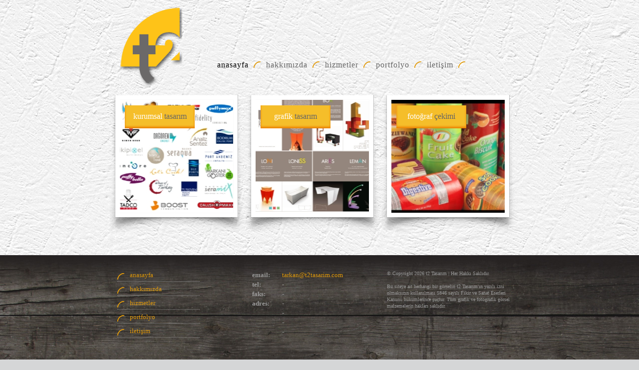

--- FILE ---
content_type: text/html
request_url: http://t2tasarim.com/tr/index.asp?ID=1&title=anasayfa
body_size: 7455
content:

<!DOCTYPE html PUBLIC "-//W3C//DTD XHTML 1.0 Transitional//EN" "http://www.w3.org/TR/xhtml1/DTD/xhtml1-transitional.dtd">
<html xmlns="http://www.w3.org/1999/xhtml" xml:lang="en">

<head>
<title>anasayfa | t2 Tasarım</title>
<meta http-equiv="Content-Type" content="text/html; charset=windows-1254" />
<meta http-equiv="Content-Type" content="text/html; charset=ISO-8859-9" />
<meta http-equiv="content-language" content="TR" />
<meta http-equiv="content-language" content="ENG" />
<meta http-equiv="cache-control" content="no-cache" />
<meta http-equiv="Copyright" content="Copyright © 2026, t2 Tasarım" />
<meta name="description" content="T2 olarak, 2000 yılından bugüne hizmet verdiğimiz markaların, günümüz rekabetçi ortamında, sektörlerinde başarılı bir şekilde var olmaları ve öncülük etmeleri için çalışmaktayız." />
<meta name="keywords" content="grafik, grafik tasarım, endüstriyel ürün tasarımı, fotoğraf, fotoğraf çekimi, retouch, 3D animasyon, video çekimi, tanıtım filmi, reklam, reklam filmi, multi medya, broşür, katalog, poster, billboard, matbaa, logo, logo tasarımı, kurumsal kimlik, fuar standı, design, dizayn, ambalaj, ambalaj tasarımı, web sitesi tasarımı, web sitesi, konsept, konsept geliştirme, marka, amblem, marka yaratma, takvim, artwork, graphic, photo, tanıtım, imaj, photoshop uygulamaları, flash animasyon, faaliyet raporu," />
<meta name="Pragma" content="no-cache" />
<meta name="Author" content="İkipixel" />
<meta name="Author" content="Orhan Kucukerman" />
<meta name="email" content="info@ikipixel.com" />
<meta name="rating" content="general" />
<meta name="robots" content="all" />
<meta http-equiv="imagetoolbar" content="no" />

<link rel="stylesheet" type="text/css" media="print" href="../css/print.css?06042010" />
<link rel="stylesheet" type="text/css" media="screen" href="../css/main.css?06042010" />
<link rel="stylesheet" type="text/css" media="screen" href="../css/jquery.fancybox-1.3.1.css?06042010" />

<script type="text/javascript" src="scripts/functions.js?06042010"></script>
<script type="text/javascript" src="scripts/swfobject.js"></script>

<script type="text/javascript" src="http://code.jquery.com/jquery-1.4.min.js"></script>
<script type="text/javascript" src="scripts/jquery.fancybox-1.3.1.pack.js"></script>
<script type="text/javascript" src="scripts/jquery.mousewheel-3.0.2.pack.js"></script>
<script type="text/javascript" src="scripts/jquery.easing-1.3.pack.js"></script>

<!--[if IE]>
	<link rel="stylesheet" type="text/css" media="screen" href="../css/ie.css?06042010" />
<![endif]-->

<!--[if IE 6]>
	<link rel="stylesheet" type="text/css" media="screen" href="../css/ie6.css?06042010" />
	<script src="scripts/pngfix.js"></script>
	<script>
		DD_belatedPNG.fix('*');
	</script>
<![endif]-->

<script type="text/javascript">
	/* Fancybox baslar... */
	$(document).ready(function() {
		$("a#fancy-1").fancybox({'titleShow': false});
		$("a#fancy-2").fancybox({'titleShow': true,'transitionIn':'elastic','transitionOut':'elastic'});
		$("a#fancy-3").fancybox({'titleShow': false,'transitionIn':'none','transitionOut':'none'});
		$("a#fancy-4").fancybox();
		$("a#fancy-5").fancybox({'titlePosition':'inside'});
		$("a#fancy-6").fancybox({'titlePosition':'over'});
		$("a[rel=fancy-group]").fancybox({'transitionIn':'none','transitionOut':'none','titlePosition':'over','titleFormat':
			function(title, currentArray, currentIndex, currentOpts) {
				return '<span id="fancybox-title-over">Image ' + (currentIndex + 1) + ' / ' + currentArray.length + (title.length ? ' &nbsp; ' + title : '') + '</span>';
			}
		});
		$("#fancy-various-1").fancybox({'width':'300px','height':'200px','titlePosition':'inside','transitionIn':'none','transitionOut':'none'});
		$("#fancy-various-2").fancybox();
		$("#fancy-various-3").fancybox({'padding':0,'autoScale':false,'transitionIn':'none','transitionOut':'none'});
		$("#fancy-googlemap").fancybox({'width':'75%','height':'75%','autoScale':false,'transitionIn':'none','transitionOut':'none','type':'iframe'});
	});
	/* $(function(){
		positionFooter(); 
		function positionFooter(){
			if($(document.body).height() < $(window).height()){
				$("#footerwrapper").css({position: "absolute",top:($(window).scrollTop()+$(window).height()-$("#footerwrapper").height())+"px"})
			}	
		}
	 
		$(window)
			.scroll(positionFooter)
			.resize(positionFooter)
	}); */
</script>

</head>

<body>

<div id="wrapper" class="clearfix">
	
	<div id="header" class="clearfix">

		<div id="logoholder"><a href="index.asp" title="t2 tasarım"><img src="images/logo_main.png" width="125" height="157" alt="t2 tasarım" /></a></div>
		
		<div id="menucontent">
			
			<ul id="mainmenu">
<li><a href="index.asp?ID=1&title=anasayfa" title="anasayfa" class="current"><span>anasayfa</span></a></li>
<li><a href="index.asp?ID=2&title=hakkımızda" title="hakkımızda"><span>hakkımızda</span></a></li>
<li><a href="index.asp?ID=3&title=hizmetler" title="hizmetler"><span>hizmetler</span></a></li>
<li><a href="index.asp?ID=4&title=portfolyo" title="portfolyo"><span>portfolyo</span></a></li>
<li><a href="index.asp?ID=6&title=iletişim" title="iletişim"><span>iletişim</span></a></li>
</ul>


		</div>

	</div>

	<div id="container" class="clearfix">

<div id="content" class="clearfix">
<div class="refbox-big" class="clearfix">
<h1>kurumsal <span>tasarım</span></h1>
<a href="index.asp?ID=4&CID=1" style="background:#fff url(thumbnail.asp?img=/upload/data/images/logolar.jpg&width=250) no-repeat center center;" title="kurumsal tasarım"></a>
</div>
<div class="refbox-big" class="clearfix">
<h1>grafik <span>tasarım</span></h1>
<a href="index.asp?ID=4&CID=2" style="background:#fff url(thumbnail.asp?img=/upload/data/images/nursema/nursema.jpg&width=250) no-repeat center bottom;" title="grafik tasarım"></a>
</div>
<div class="refbox-big" class="clearfix">
<h1>fotoğraf <span>çekimi</span></h1>
<a href="index.asp?ID=4&CID=3" style="background:#fff url(thumbnail.asp?img=/upload/data/images/propak/propak2.jpg&width=350) no-repeat center center;" title="fotoğraf çekimi"></a>
</div>

</div>

	</div>

</div>
	
<div id="footerwrapper" class="clearfix">
	
	<div id="footer" class="clearfix">
		
		<div class="footerbox">
			
			<ul>
<li><a href="index.asp?ID=1&title=anasayfa" title="anasayfa">anasayfa</a></li>
<li><a href="index.asp?ID=2&title=hakkımızda" title="hakkımızda">hakkımızda</a></li>
<li><a href="index.asp?ID=3&title=hizmetler" title="hizmetler">hizmetler</a></li>
<li><a href="index.asp?ID=4&title=portfolyo" title="portfolyo">portfolyo</a></li>
<li><a href="index.asp?ID=6&title=iletişim" title="iletişim">iletişim</a></li>
</ul>

		
		</div>

		<div class="footerbox">
			<b>email:</b><p><a href="mailto:tarkan@t2tasarim.com">tarkan@t2tasarim.com</a></p>
			<b>tel:</b><p>-</p>
			<b>faks:</b><p>-</p>
			<b>adres:</b><p>-<br />-<br />-<br />-</p>
		</div>
		
		<div class="footerbox"><p style="padding-left:0;font-size:0.8em !important;line-height:1.3em;">&copy; Copyright 2026 t2 Tasarım&nbsp;|&nbsp;Her Hakkı Saklıdır.<br /><br />Bu siteye ait herhangi bir görselin t2 Tasarım'ın yazılı izni olmaksızın kullanılması 5846 sayılı Fikir ve Sanat Eserleri Kanunu hükümlerince şuçtur. Tüm grafik ve fotografik görsel malzemelerin hakları saklıdır.</p></div>

		

	</div>	

</div>


</body>
</html>



--- FILE ---
content_type: text/css
request_url: http://t2tasarim.com/css/main.css?06042010
body_size: 17556
content:

/*	-------------------------------------------------------------
	t2 Tasarım
	- - - - - - - - - - - - - - - - - - - - - - - - - - - - - - -
	Tanım:			Ana css belgesi
	Dosya adı:		main.css
	Versiyon:		1.0
	Tarih:			10 Mayıs 2010
	Kod Yazarı:		Orhan Küçükerman (İkipixel Multimedia)
	-------------------------------------------------------------	*/


/* ------------------------------------------------------------
	Ana Hat Stilleri
------------------------------------------------------------ */

* {margin:0;padding:0;}	
html, body {margin:0;padding:0}
body,div,p,h1,h2,h3,h4,a,img,hr,ul,li,table,tr,td,th,form {border:0;margin:0;padding:0;text-align:left;font-family:"Trebuchet MS";font-size:13px;font-weight:normal;color:#000;line-height:1.5em;}
input,select,option,textarea {font-size:1em;font-weight:normal;color:#000;}

body {padding:0;margin:0;background:#d5d6d7 url(../tr/images/bg_main.jpg) repeat top center;}
a:link, a:visited {color:#000;text-decoration:underline;outline:none !important;}
a:active, a:hover, a:focus {outline:none !important;}

.clearfix:after {content:".";display:block;height:0;clear:both;visibility:hidden;}
.clearfix {display:inline-block;}

/* Hides from IE-mac \*/
* html .clearfix {height:1%;}
.clearfix {display:block;}
/* End hide from IE-mac */

/* --- Ana Çerçevelerin Stilleri --- */

div#wrapper {width:920px;margin:0 auto;padding:0;text-align:center;}
	div#header {clear:both;width:920px;height:166px;margin:0;padding:15px 0 5px 0;}
	div#container {clear:both;width:820px;margin:0;padding:0 40px;}
		div#content {position:relative;clear:both;width:820px;margin:0;padding:0 0 30px 0;text-align:left;}
div#footerwrapper {clear:both;width:100%;height:230px;margin:0;padding:0;background: url(../tr/images/bg_footer.jpg) repeat top center;text-align:center;}
	div#footer {clear:both;width:810px;margin:0 auto;padding:30px 45px 30px 45px;}


/* ------------------------------------------------------------
	tepe bölümü
------------------------------------------------------------ */

div#header div#logoholder {clear:both;float:left;width:255px;margin:0;padding:0;text-align:left;}
	div#header div#logoholder img {width:125px;height:157px;margin:0;padding:0 0 0 60px;}
div#header div#menucontent {float:left;width:665px;margin:0;padding:103px 0 0 0;text-align:left;}
	div#header div#menucontent ul#mainmenu {width:655px;list-style:none;padding:0;margin:0;}
	div#header div#menucontent ul#mainmenu li {float:left;display:inline;list-style:none;list-style-image:none;color:#666;line-height:1em;margin:0;padding:0 35px 0 0;background:url(../tr/images/divider_topmenu.png) no-repeat right;}
	div#header div#menucontent ul#mainmenu li a {display:block;font-size:1.2em;color:#666;letter-spacing:1px;margin:0;padding:0;text-decoration:none;}
	div#header div#menucontent ul#mainmenu li a:hover {color:#000;text-decoration:none;}
	div#header div#menucontent ul#mainmenu li a.current {color:#000;text-decoration:none;}

/* ------------------------------------------------------------
	ana içerikler bölümü
------------------------------------------------------------ */

div#content h1 {clear:both;font-size:2.4em;font-weight:normal;color:#e39b0a;padding:10px 0 15px 0;margin:0;}
div#content h1 span {color:#666;}
div#content h2 {font-size:1.4em;line-height:1em;font-weight:normal;color:#e39b0a;padding:0 0 15px 0 !important;margin:0;}
div#content h3 {font-size:1.4em;font-weight:bold;color:#000;padding:0 0 10px 0;margin:0;}
div#content h4 {font-size:0.8em;font-weight:normal;color:#999;border-bottom:1px dotted #cecece;padding:0 0 2px 0;margin:0 0 4px 0;}
div#content h4 a {font-size:1em;font-weight:normal;color:#999;text-decoration:none;}
div#content h4 a:hover {color:#000;}
div#content h6 {color:#f00;font-size:1em;font-weight:normal;padding:5px 0 15px 0;margin:0;}

div#content p {margin:0;padding:0 0 15px 0;}
div#content img {margin:0;padding:0;}

div#content ol {line-height:1.8em;margin:0 30px 20px 40px;}	
div#content ol li {margin:0 0 5px 0;padding:0;}

div#content ul {list-style:none;list-style-image:none;margin:0 10px 20px 15px;padding:0;}
div#content ul li {list-style:none;list-style-image:none;margin:0 0 6px 0;padding:0 0 0 22px;background:transparent url(../tr/images/divider_topmenu.png) no-repeat 0 3px;}
div#content ul li a {text-decoration:none;margin:0;padding:0;}
div#content ul li a:hover {text-decoration:underline;}
div#content ul li i {font-size:0.9em;}
div#content ul li ul {margin:5px 0 5px 15px;padding:0;}
div#content ul li ul li {margin:0;padding:0 10px 4px 5px;background:none;list-style:circle;}
div#content ul li ul li a {text-decoration:none;margin:0;padding:0;}
div#content ul li ul li a:hover {text-decoration:underline;}

div#content div#returnlink {position:absolute;width:400px;text-align:right;top:-25px;right:0;}
div#content div#returnlink a {font-size:0.8em;color:#666;text-decoration:none;}

div#content div#catmenu {position:absolute;width:400px;text-align:right;top:15px;right:10px;}
div#content div#catmenu select {font-size:1em;}

div#content div#pagination {clear:both;width:100%;text-align:center ;}
div#content div#pagination p {text-align:center;padding:10px 0 0 0;color:#666;}
div#content div#pagination p a {text-decoration:none;}

/* --- Referans Bölümü --- */

div#content div.refbox-big {position:relative;float:left;width:272px;height:281px;margin:0;padding:14px 0 0 0;text-align:left;background:transparent url(../tr/images/bg_refbox_big.png) repeat-x top center;}
div#content div.refbox-big h1 {position:absolute;font-size:1.2em;width:120px;height:46px;line-height:44px;padding:0 10px;text-align:center;font-weight:normal;color:#fff;top:25px;left:30px;background:transparent url(../tr/images/bg_refbox_title.png) repeat-x center center;}
div#content div.refbox-big h1 span {color:#666;}
div#content div.refbox-big a {display:block;width:227px;height:226px;margin:0 0 0 20px;padding:0;cursor:pointer;}

div#content div.refbox-small {position:relative;float:left;width:205px;height:212px;margin:0;padding:10px 0 0 0;text-align:left;background:transparent url(../tr/images/bg_refbox_small.png) no-repeat top center;}
div#content div.refbox-small a {display:block;width:172px;height:171px;margin:0 0 0 15px;padding:0;cursor:pointer;}

div#content div#propictures {clear:both;float:left;width:580px;margin:0;padding:0;}
	div#content div#propictures div.refbox-max-top {width:580px;height:30px;margin:0;padding:0;background:transparent url(../tr/images/bg_refbox_max_top.png) no-repeat top center;}
	div#content div#propictures div.refbox-max-bottom {width:580px;margin:0;padding:0 0 45px 0;background:transparent url(../tr/images/bg_refbox_max_bottom.png) no-repeat bottom center;text-align:center;}

div#content div#prodetails {float:left;width:220px;margin:0;padding:15px 0 0 20px;}


/* --- Tablo Stilleri --- */

table {clear:both;margin:0;padding:0;}
table tr td {vertical-align:top;text-align:left;margin:0;padding:0 20px 20px 0;}
table tr td p {margin:0;padding:0;}
table tr td a {margin:0;padding:0;}

table#address {clear:both;float:left;width:500px;margin:0;padding:0;}
table#address tr th {font-size:1em !important;font-weight:bold;width:50px;line-height:1.4em;vertical-align:top;padding:1px 8px 5px 0;}
table#address tr td {font-size:1em !important;line-height:1.4em;vertical-align:top;padding:1px 8px 4px 0;}
table#address tr td h1 {clear:both;color:#004080;font-size:1.2em;font-weight:bold;padding:0 0 2px 0;margin:0;border-bottom:1px dotted #000;}
table#address tr td a {line-height:1.4em;}
table#address tr td p {margin:0;padding:0;}


/* --- Blog bölümü -- */

div#content-index div.blogwrapper {clear:both;margin:0;padding:10px 10px 5px 10px;border-bottom:1px dotted #ccc;}
div#content-index div.blogwrapper h4 {float:left;width:20px;margin:0;padding:0;border:none;}
div#content-index div.blogwrapper h4 span.day {display:block;font:bold 20px Arial;color:#6090bf;line-height:1em;text-align:left;}
div#content-index div.blogwrapper h4 span.month {display:block;font:bold 12px Arial;color:#102e4b;line-height:1em;text-align:right;}
div#content-index div.blogwrapper p {float:left;width:145px;margin:0;padding:0 10px 0 15px;font-size:0.9em;}
div#content-index div.blogwrapper p a {text-decoration:none;font-weight:normal;font-size:1.1em;color:#002e74;line-height:1.2em;}
div#content-index div.blogwrapper p a:hover {text-decoration:underline;}

div#content div.PostTime {float:left;height:45px;width:42px;padding:0 15px 10px 0;margin:0;background:url(../tr/images/blog_posttime.gif) no-repeat;text-align:center;color:#000;}
div#content div.PostTime strong {display:block;line-height:9px;font-family:'Verdana';}
div#content div.PostTime .day {font-size:16px;line-height:14px;letter-spacing:-1px;padding-top:19px;font-family:'Arial';}
div#content div.PostTime .month {font-size:10px;}
div#content div.PostTime .year {padding-top:7px;font-weight:normal;}

div#content div.PostHead {float:left;width:600px;}
div#content div.PostHead h2 {color:#000;font:normal 1.6em Arial, Verdana, Tahoma;padding:0 0 3px 0;margin:0;text-decoration:none;border:none;background:none;}
div#content div.PostHead h2 a {color:#FF6600;font:normal 1em Arial, Verdana, Tahoma;padding:0 0 7px 0;margin:0;text-decoration:none;border:none;}
div#content div.PostHead h2 a:hover{text-decoration:underline;}

div#content p.addthis{font-size:1em;color:#000;padding:0 0 5px 0;margin:0;border:none;}
div#content p.tags{font-size:1em;color:#000;padding:0 0 15px 0;margin:0;border:none;}
div#content p.tags a, p.tags a:active {text-decoration:none;}
div#content p.tags a:hover {text-decoration:underline;}
div#content p.tags a.tagitem {margin-right:10px;}
div#content p.more a {text-decoration:none;}
div#content p.more a:hover {text-decoration:underline;}

div#content p.infoline {clear:both;padding-bottom:15px;margin-bottom:15px;}
div#content p.infoline a, p.infoline a:active {color:#002e74;}
div#content p.infoline a:hover {color:#002e74;text-decoration:underline;}

div#content div.pagingcontainer {clear:both;font:normal 9px Tahoma;background:url(../tr/images/blog_subpaging.gif) no-repeat center center;height:25px;color:#000;padding:0;margin:5px 0 15px 0;}
div#content div.pagingcontainer ul.subpaging {float:left;width:660px;margin:0;padding:5px 0 0 0;list-style:none;list-style-image:none;background-image:none;}
div#content div.pagingcontainer ul.subpaging li.lefthand {float:left;width:315px;text-align:left;font-size:0.9em;list-style:none;list-style-image:none;background-image:none;margin:0;padding:0 0 0 15px;}
div#content div.pagingcontainer ul.subpaging li.lefthand a {font-size:1em;color:#000;}
div#content div.pagingcontainer ul.subpaging li.righthand {float:right;width:315px;text-align:right;font-size:0.9em;list-style:none;list-style-image:none;background-image:none;margin:0;padding:0 15px 0 0;}
div#content div.pagingcontainer ul.subpaging li.righthand a {font-size:1em;color:#000;}

div#comments {margin:0;padding:10px 0;}
div#comments dl {margin-top:0;color:#666;}
div#comments dl dt {font-weight:normal;color:#333;margin:0;background:#f6f3e8;padding:5px 10px;border-top:1px solid #002e74;}
div#comments dl dt em {font-weight:normal;font-style:normal;color:#000;font-size:90%;color:#000;}
div#comments dl dt em .date {font-weight:normal;font-style:normal;font-size:90%;color:#999;}
div#comments dl dt img {vertical-align:middle;border:none;padding-right:5px;}
div#comments dl dt.editor {background:#ffe396;color:#000;}
div#comments dl dt.editor em {color:#000;}
div#comments dl dd {color:#000;padding:6px 10px;margin:0 0 10px 0;}
div#comments dl dd p {margin:0;padding:0;}

#hotTags {margin:0 0 10px 0;padding:0;}
#hotTags p {text-align:justify;}
#hotTags p a:link, #hotTags p a:visited {font-size:0.9em;margin-right:5px;display:inline;text-decoration:none;}
#hotTags p a:active, #hotTags p a:hover {text-decoration:underline;color:#000;}
a.tag0, a.tag1, a.tag2, a.tag3, a.tag4 {font-size:1.9em !important;}
a.tag5, a.tag6, a.tag7, a.tag8, a.tag9 {font-size:1.8em !important;}
a.tag10, a.tag11, a.tag12, a.tag13, a.tag14 {font-size:1.7em !important;}
a.tag15, a.tag16, a.tag17, a.tag18, a.tag19 {font-size:1.6em !important;}
a.tag20, a.tag21, a.tag22, a.tag23, a.tag24 {font-size:1.5em !important;}
a.tag25, a.tag26, a.tag27, a.tag28, a.tag29 {font-size:1.4em !important;}
a.tag30, a.tag31, a.tag32, a.tag33, a.tag34 {font-size:1.3em !important;}
a.tag35, a.tag36, a.tag37, a.tag38, a.tag39 {font-size:1.2em !important;}
a.tag40, a.tag41, a.tag42, a.tag43, a.tag44 {font-size:1.1em !important;}
a.tag45, a.tag46, a.tag47, a.tag48, a.tag49, a.tag50 {font-size:1em !important;}

form#comments_form {background:#eee;border:1px solid #ccc;padding:15px;margin:0;text-align:left;}
form#comments_form h1 {color:#c92e0f;font-size:1.4em;letter-spacing:0;margin:0;padding:5px 0 15px 0;}
form#comments_form p {margin-bottom:5px;padding:0;}
form#comments_form p .fieldinfo {font-size:0.9em;color:#999;margin:0 0 0 10px;padding:0;}
form#comments_form label {float:left;width:130px;margin:3px 15px 0 0;padding:0;}
form#comments_form input, select {background:#F8F8F8;padding:4px;border:1px solid #abadb3;}
form#comments_form textarea {width:330px;height:70px;padding:4px;}
form#comments_form input#btnCommentForm {cursor:hand;width:140px;height:26px;padding:0;margin:10px 0 0 145px;border:none;color:#fff;background:#002e74;}
form#comments_form input#btnCommentForm:hover {background:#767676;}


/* ------------------------------------------------------------
	çeşitli formlar
------------------------------------------------------------ */

form#contact_form {float:left;width:310px;padding:0 0 20px 0;margin:0;text-align:left;}
form#contact_form p {clear:both;margin:0;padding:0 0 5px 0;color:#000;font-size:0.9em}
form#contact_form p.fieldinfo {margin:0 0 15px 30px;padding:0;}
form#contact_form label {float:left;width:125px;margin:3px 10px 0 0;padding:0;text-align:right;font-weight:normal;color:#000;}
form#contact_form input {background:#fff;font-size:1em;padding:3px;width:160px;margin:0;border:1px solid #abadb3;}
form#contact_form textarea {background:#fff;font-size:1em;padding:5px;width:156px;height:100px;margin:0;border:1px solid #abadb3;}
form#contact_form input#btnContactForm {cursor:pointer;width:110px;height:26px;padding:0;margin:5px 0 10px 135px;border:none;color:#fff;background:#e39b0a;}
form#contact_form input#btnContactForm:hover {background:#666;}

.required {color:#c00;font-size:1.5em;vertical-align:top;margin-left:10px;}


/* ------------------------------------------------------------
	alt bölüm
------------------------------------------------------------ */

div#footer div.footerbox {float:left;width:250px;margin:0;padding:0 20px 0 0;text-align:left;}
div#footer div.footerbox h3 {font-size:1em;font-weight:bold;color:#fff;padding:0 0 10px 0;margin:0;}
div#footer div.footerbox b {display:block;float:left;font-size:1em !important;width:60px;color:#999 !important;}
div#footer div.footerbox p {color:#999 !important;font-size:1em !important;padding-left:60px;}
div#footer div.footerbox a {font-size:1em !important;color:#e39b0a;text-decoration:none;}
div#footer div.footerbox ul {list-style:none;list-style-image:none;margin:0;padding:0;}
div#footer div.footerbox ul li {list-style:none;list-style-image:none;margin:0 0 5px 0;padding:0;}
div#footer div.footerbox ul li a {display:block;width:140px;text-decoration:none;margin:0;padding:0 0 3px 25px;font-size:1em !important;border-bottom:1px dotted #999;background:url(../tr/images/divider_topmenu.png) no-repeat 0 6px;}
div#footer div.footerbox ul li a:hover {color:#fff;}


/* ------------------------------------------------------------
	ıvız zıvırlar bölümü
------------------------------------------------------------ */

div#information {background:#D7F2FF url(../tr/images/icon_information.gif) no-repeat 12px 50%;border:1px solid #1e5f7e;color:#000;margin:0 0 15px 0;padding:10px 10px 10px 55px;text-align:left;}
div#warning {background:#FFECEC url(../tr/images/icon_warning.gif) no-repeat 12px 50%;border:1px solid #f00;color:#000;margin:0 0 15px 0;padding:10px 10px 10px 55px;text-align:left;}
div#success  {background:#e9fec6 url(../tr/images/icon_success.gif) no-repeat 12px 50%;border:1px solid #7dbe10;color:#000;margin:0 0 15px 0;padding:10px 10px 10px 55px;text-align:left;}

embed {border:1px solid #9fabb2;background:url(../tr/images/colorbox_loading.gif) no-repeat center center;}
a img {border:none;}
acronym{cursor:help;}
legend{color:#5e5e5e;font-weight:bold;}
blockquote{background:url(../tr/images/icon_quote.gif) no-repeat 20px 5px;color:#7C7C7C;line-height:1.5em;font-style:italic;font-size:1.1em;margin:15px 10px 20px 50px;padding:0 20px 0 15px;border-left:1px solid #ccc;}
hr, .hide {display:none;}
.show{display:block;}

/* class's */

.ClearBoth {position:relative;clear:both;height:1px;overflow:hidden;margin:0;}
.left {text-align:left !important;}
.right {text-align:right !important;}
.center {text-align:center !important;}
.floatleft {float:left !important;}
.floatright {float:right !important;}
.center {text-align:center !important;}

div#content img.right {float:right;background:none;border:none;margin:5px 10px 20px 20px;padding:0;}
div#content img.left {float:left;background:none;border:none;margin:5px 20px 20px 10px;padding:0;}
div#content img.middle {background:none;border:none;margin:0 0 12px 0;padding:0;}

option.aktif	{color:#e39b0a;}

object#dynamicContent1 {display:inline;margin:0;padding:0;width:900px;height:330px;}
object#dynamicContent2 {display:inline;margin:0;padding:0;}
object#dynamicContent3 {display:inline;margin:0;padding:0;}


--- FILE ---
content_type: text/css
request_url: http://t2tasarim.com/css/jquery.fancybox-1.3.1.css?06042010
body_size: 7551
content:

/*	-------------------------------------------------------------
	t2 Tasarım
	- - - - - - - - - - - - - - - - - - - - - - - - - - - - - - -
	Tanım:			Jquery FancyBox css belgesi
	Dosya adı:		jquery.fancybox-1.3.1.css
	Versiyon:		1.0
	Tarih:			10 Mayıs 2010
	Kod Yazarı:		Orhan Küçükerman (İkipixel Multimedia)
	-------------------------------------------------------------	*/

#fancybox-loading {position:fixed;top:50%;left:50%;height:40px;width:40px;margin-top:-20px;margin-left:-20px;cursor:pointer;overflow:hidden;z-index:1104;display:none;}
* html #fancybox-loading {	/* IE6 */ position:absolute;margin-top:0;}
#fancybox-loading div {position:absolute;top:0;left:0;width:40px;height:480px;background-image:url(../tr/images/fancybox.png);}
#fancybox-overlay {position:fixed;top:0;left:0;bottom:0;right:0;background:#000;z-index:1100;display:none;}
* html #fancybox-overlay {	/* IE6 */ position:absolute;width:100%;}

#fancybox-tmp {padding:0;margin:0;border:0;overflow:auto;display:none;}
#fancybox-wrap {position:absolute;top:0;left:0;margin:0;padding:20px;z-index:1101;display:none;}
#fancybox-outer {position:relative;width:100%;height:100%;background:#FFF;}
#fancybox-inner {position:absolute;top:0;left:0;width:1px;height:1px;padding:0;margin:0;outline:none;overflow:hidden;}
#fancybox-hide-sel-frame {position:absolute;top:0;left:0;width:100%;height:100%;background:transparent;}
#fancybox-close {position:absolute;top:-15px;right:-15px;width:30px;height:30px;background-image:url(../tr/images/fancybox.png);background-position:-40px 0px;cursor:pointer;z-index:1103;display:none;}
#fancybox_error {color:#444;font:normal 12px/20px Arial;padding:7px;margin:0;}
#fancybox-content {height:auto;width:auto;padding:0;margin:0;}
#fancybox-img {width:100%;height:100%;padding:0;margin:0;border:none;outline:none;line-height:0;vertical-align:top;	-ms-interpolation-mode:bicubic;}
#fancybox-frame {position:relative;width:100%;height:100%;border:none;display:block;}

#fancybox-title {position:absolute;bottom:0;left:0;font-family:Arial;font-size:12px;z-index:1102;}
.fancybox-title-inside {padding:10px 0;text-align:center;color:#333;}
.fancybox-title-outside {padding-top:5px;color:#FFF;text-align:center;font-weight:bold;}
.fancybox-title-over {color:#FFF;text-align:left;}
#fancybox-title-over {padding:10px;background-image:url(../tr/images/fancy_title_over.png);display:block;}
#fancybox-title-wrap {display:inline-block;}
#fancybox-title-wrap span {height:32px;float:left;}
#fancybox-title-left {padding-left:15px;background-image:url(../tr/images/fancybox.png);background-position:-40px -90px;background-repeat:no-repeat;}
#fancybox-title-main {font-weight:bold;line-height:29px;background-image:url(../tr/images/fancybox-x.png);background-position:0px -40px;color:#FFF;}
#fancybox-title-right {padding-left:15px;background-image:url(../tr/images/fancybox.png);background-position:-55px -90px;background-repeat:no-repeat;}

#fancybox-left, #fancybox-right {position:absolute;bottom:0px;height:100%;width:35%;cursor:pointer;outline:none;background-image:url(../tr/images/spacer.gif);z-index:1102;display:none;}
#fancybox-left {left:0px;}
#fancybox-right {right:0px;}
#fancybox-left-ico, #fancybox-right-ico {position:absolute;top:50%;left:-9999px;width:30px;height:30px;margin-top:-15px;cursor:pointer;z-index:1102;display:block;}
#fancybox-left-ico {background-image:url(../tr/images/fancybox.png);background-position:-40px -30px;}
#fancybox-right-ico {background-image:url(../tr/images/fancybox.png);background-position:-40px -60px;}
#fancybox-left:hover, #fancybox-right:hover {visibility:visible;    /* IE6 */}
#fancybox-left:hover span {left:20px;}
#fancybox-right:hover span {left:auto;right:20px;}

.fancy-bg {position:absolute;padding:0;margin:0;border:0;width:20px;height:20px;z-index:1001;}
#fancy-bg-n {top:-20px;left:0;width:100%;background-image:url(../tr/images/fancybox-x.png);}
#fancy-bg-ne {top:-20px;right:-20px;background-image:url(../tr/images/fancybox.png);background-position:-40px -162px;}
#fancy-bg-e {top:0;right:-20px;height:100%;background-image:url(../tr/images/fancybox-y.png);background-position:-20px 0px;}
#fancy-bg-se {bottom:-20px;right:-20px;background-image:url(../tr/images/fancybox.png);background-position:-40px -182px;}
#fancy-bg-s {bottom:-20px;left:0;width:100%;background-image:url(../tr/images/fancybox-x.png);background-position:0px -20px;}
#fancy-bg-sw {bottom:-20px;left:-20px;background-image:url(../tr/images/fancybox.png);background-position:-40px -142px;}
#fancy-bg-w {top:0;left:-20px;height:100%;background-image:url(../tr/images/fancybox-y.png);}
#fancy-bg-nw {top:-20px;left:-20px;background-image:url(../tr/images/fancybox.png);background-position:-40px -122px;}

/* IE */

#fancybox-loading.fancybox-ie div	{ background:transparent; filter:progid:DXImageTransform.Microsoft.AlphaImageLoader(src='../tr/images/fancy_loading.png', sizingMethod='scale'); }
.fancybox-ie #fancybox-close		{ background:transparent; filter:progid:DXImageTransform.Microsoft.AlphaImageLoader(src='../tr/images/fancy_close.png', sizingMethod='scale'); }

.fancybox-ie #fancybox-title-over	{ background:transparent; filter:progid:DXImageTransform.Microsoft.AlphaImageLoader(src='../tr/images/fancy_title_over.png', sizingMethod='scale'); zoom:1; }
.fancybox-ie #fancybox-title-left	{ background:transparent; filter:progid:DXImageTransform.Microsoft.AlphaImageLoader(src='../tr/images/fancy_title_left.png', sizingMethod='scale'); }
.fancybox-ie #fancybox-title-main	{ background:transparent; filter:progid:DXImageTransform.Microsoft.AlphaImageLoader(src='../tr/images/fancy_title_main.png', sizingMethod='scale'); }
.fancybox-ie #fancybox-title-right	{ background:transparent; filter:progid:DXImageTransform.Microsoft.AlphaImageLoader(src='../tr/images/fancy_title_right.png', sizingMethod='scale'); }

.fancybox-ie #fancybox-left-ico		{ background:transparent; filter:progid:DXImageTransform.Microsoft.AlphaImageLoader(src='../tr/images/fancy_nav_left.png', sizingMethod='scale'); }
.fancybox-ie #fancybox-right-ico	{ background:transparent; filter:progid:DXImageTransform.Microsoft.AlphaImageLoader(src='../tr/images/fancy_nav_right.png', sizingMethod='scale'); }

.fancybox-ie .fancy-bg { background:transparent !important; }

.fancybox-ie #fancy-bg-n	{ filter:progid:DXImageTransform.Microsoft.AlphaImageLoader(src='../tr/images/fancy_shadow_n.png', sizingMethod='scale'); }
.fancybox-ie #fancy-bg-ne	{ filter:progid:DXImageTransform.Microsoft.AlphaImageLoader(src='../tr/images/fancy_shadow_ne.png', sizingMethod='scale'); }
.fancybox-ie #fancy-bg-e	{ filter:progid:DXImageTransform.Microsoft.AlphaImageLoader(src='../tr/images/fancy_shadow_e.png', sizingMethod='scale'); }
.fancybox-ie #fancy-bg-se	{ filter:progid:DXImageTransform.Microsoft.AlphaImageLoader(src='../tr/images/fancy_shadow_se.png', sizingMethod='scale'); }
.fancybox-ie #fancy-bg-s	{ filter:progid:DXImageTransform.Microsoft.AlphaImageLoader(src='../tr/images/fancy_shadow_s.png', sizingMethod='scale'); }
.fancybox-ie #fancy-bg-sw	{ filter:progid:DXImageTransform.Microsoft.AlphaImageLoader(src='../tr/images/fancy_shadow_sw.png', sizingMethod='scale'); }
.fancybox-ie #fancy-bg-w	{ filter:progid:DXImageTransform.Microsoft.AlphaImageLoader(src='../tr/images/fancy_shadow_w.png', sizingMethod='scale'); }
.fancybox-ie #fancy-bg-nw	{ filter:progid:DXImageTransform.Microsoft.AlphaImageLoader(src='../tr/images/fancy_shadow_nw.png', sizingMethod='scale'); }


--- FILE ---
content_type: text/css
request_url: http://t2tasarim.com/css/print.css?06042010
body_size: 2340
content:

/*	-------------------------------------------------------------
	t2 Tasarım
	- - - - - - - - - - - - - - - - - - - - - - - - - - - - - - -
	Tanım:			Print stilleri için css belgesi
	Dosya adı:		print.css
	Versiyon:		1.0
	Tarih:			10 Mayıs 2010
	Kod Yazarı:		Orhan Küçükerman (İkipixel Multimedia)
	-------------------------------------------------------------	*/


/*	-------------------------------------------------------------
	Ana şablon Stilleri
	- - - - - - - - - - - - - - - - - - - - - - - - - - - - - - -	*/

body {
	font: 10pt arial,tahoma,verdana,sans-serif;
	}
h1, h2, h3, h4, h5, h6 {
	margin: 1em 0 .2em;
	font-family: arial,tahoma,verdana,sans-serif;
	}

* {
	float:none;
	position:static;
	width:auto;
	background:#fff;
	}
p {
	margin: 0 0 1em;
	}
img {
	border:none;
	display:block;
	margin: .5em 0;
	}
dt {
	font-weight:bold;
	}

/*	-------------------------------------------------------------
	Görünmeyecek Bölümler
	- - - - - - - - - - - - - - - - - - - - - - - - - - - - - - -	*/

#header, #footer, #pagination, #pagingcontainer, #comments, #leftcolumn, #flashholder, #returnlink, #column, h4  {
	display:none;
	}

/*	-------------------------------------------------------------
	Görünecek Bölümler
	- - - - - - - - - - - - - - - - - - - - - - - - - - - - - - -	*/

div#content h1 {clear:both;color: #897751;font: bold 18px "Trebuchet MS", Verdana, Arial, Tahoma;line-height: 1em;padding: 10px 0 15px 0;margin: 0;}
div#content h2 {clear:both;color: #897751;font : bold 16px "Trebuchet MS", Verdana, Arial, Tahoma;line-height: 1em;padding: 0 0 10px 0;margin: 0;}
div#content h2 span {float:right;font-size:12px;}
div#content p {margin: 0 0 15px 0;padding:0;}
div#content img {margin: 0;padding: 0;}
div#content ol {line-height: 1.8em;margin: 0 30px 20px 40px;}	
div#content ul {margin: 0 0 10px 35px;padding: 0;}
div#content ul li {list-style: square; margin: 0 0 4px 0;padding: 0;}
div#content ul li a {text-decoration:none;margin:0;padding:0;}
div#content ul li a:hover {text-decoration:none;}


div#maincontent img.right {float: right;background: #f5f2e8;border: 1px solid #c6bb8a;margin: .5em 0 6px 12px;padding: 10px;}
div#maincontent img.left {float: left;background: #f5f2e8;border: 1px solid #c6bb8a;margin: .5em 12px 6px 0;padding: 10px;}
